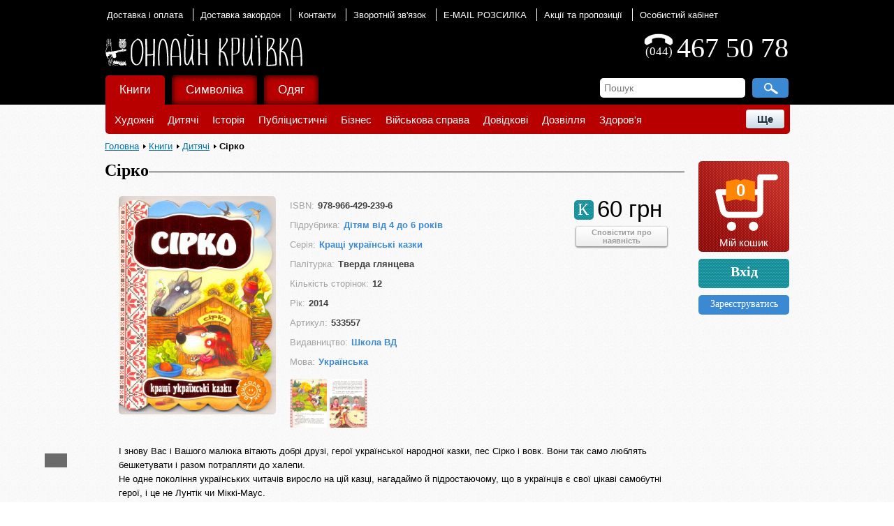

--- FILE ---
content_type: text/html; charset=utf-8
request_url: https://accounts.google.com/o/oauth2/postmessageRelay?parent=https%3A%2F%2Fkryivka.net&jsh=m%3B%2F_%2Fscs%2Fabc-static%2F_%2Fjs%2Fk%3Dgapi.lb.en.2kN9-TZiXrM.O%2Fd%3D1%2Frs%3DAHpOoo_B4hu0FeWRuWHfxnZ3V0WubwN7Qw%2Fm%3D__features__
body_size: 157
content:
<!DOCTYPE html><html><head><title></title><meta http-equiv="content-type" content="text/html; charset=utf-8"><meta http-equiv="X-UA-Compatible" content="IE=edge"><meta name="viewport" content="width=device-width, initial-scale=1, minimum-scale=1, maximum-scale=1, user-scalable=0"><script src='https://ssl.gstatic.com/accounts/o/2580342461-postmessagerelay.js' nonce="luoPtyi5pkIgdtInDd25Sw"></script></head><body><script type="text/javascript" src="https://apis.google.com/js/rpc:shindig_random.js?onload=init" nonce="luoPtyi5pkIgdtInDd25Sw"></script></body></html>